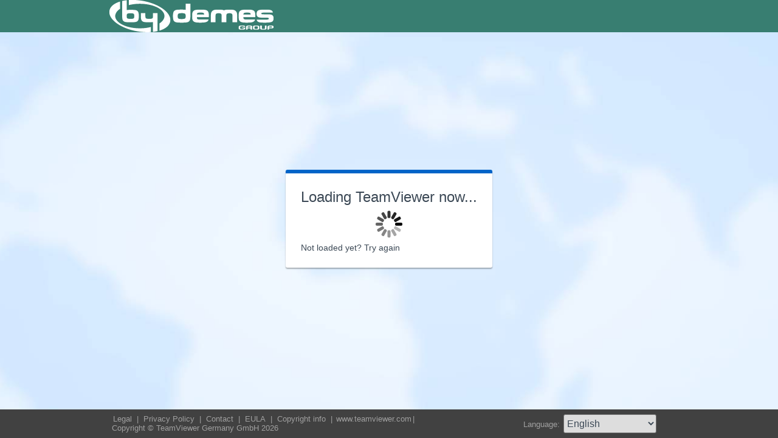

--- FILE ---
content_type: text/html; charset=utf-8
request_url: https://get.teamviewer.com/ngf5e6b
body_size: 3538
content:


<!DOCTYPE html PUBLIC "-//W3C//DTD XHTML 1.0 Transitional//EN" "http://www.w3.org/TR/xhtml1/DTD/xhtml1-transitional.dtd">

<html xmlns="http://www.w3.org/1999/xhtml">
<head><meta http-equiv="X-UA-Compatible" content="IE=edge,chrome=1" /><meta http-equiv="Content-Type" content="text/html; charset=utf-8" /><meta name="viewport" content="width=device-width" /><meta id="appleItunesMetaTag" name="apple-itunes-app" /><title>
	TeamViewer
</title>

	<link rel="stylesheet" type="text/css" href="/get/styles/stylesTv11.css?v=638767607704972572"/>
	<link rel="shortcut icon" type="image/x-icon" href="/favicon.ico?v=638301867190250332" />
	
	
	<script type="text/javascript" src="https://code.jquery.com/jquery-3.7.1.min.js"></script>
	<link rel="stylesheet" href="https://code.jquery.com/ui/1.13.2/themes/base/jquery-ui.css" />
	<script type="text/javascript" src="https://code.jquery.com/ui/1.13.2/jquery-ui.min.js"></script>
	<script defer type="text/javascript" src="/get/res/scripts/connect.js?v=637973712227716144"></script>

	<style type="text/css">
		.backgroundMiddle {
			background-image:url(/get/styles/background_globe.jpg?v=637973712227775983);
		}
		
	</style>

	
	<style type="text/css">
		.backgroundLineTop {
			display: none;
		}

		.backgroundTop {
			padding: 0 0;
			background-color: #0064c8;
		}

		.backgroundLineBottom {
			background: none;
			border-top: 1px solid #b7dbff;
			height: 0;
		}

		.footerLine a:hover, .footerLine a:visited, .footerLine a:active, .footerLine a:link {
			top: 0;
		}

		#tJoinUsing {
			display: block;
		}
	</style>
</head>
	
<body id="bodyTag">



	<div class="backgroundTop" style="background-color: #387e71;">
		<div class="inner">
			<a id="linkLogo">
				<img class="tvQsLogo" src="https://get.teamviewer.com/common/logo/get.ashx?configID=ngf5e6b&systemName=GetTeamviewerCom" alt="TeamViewer" title="TeamViewer"/>
			</a>
		</div>
	</div>
	<div class="backgroundMiddle fullHeight">
		<div class="inner fullHeight">
			<div class="backgroundWorldMap fullHeight">
				
	<script defer type="text/javascript" src="/js/spin.min.js?v=504911232000000000"></script>
	<script type="text/javascript">
		var configId = "ngf5e6b";
		var version = "15";
		var isCustomModule = true;

		var requestParameter = {
			"ConfigId": configId,
			"Version": version,
			"IsCustomModule": isCustomModule,
			"Subdomain": "1",
			"ConnectionId": ""
		}

		$(window).on('load', function () {
			if (isCustomModule === true) {
				var opts = {
					top: '50%', // Top position relative to parent
					left: '50%', // Left position relative to parent
					position: 'relative'
				};
				var target = document.getElementById('mainBoxInner');
				var spinner = new Spinner(opts).spin(target);
				$.ajax({
					type: "POST",
					url: location.origin + "/api/CustomDesign",
					contentType: "application/json; charset=utf-8",
					data: JSON.stringify(requestParameter),
					dataType: "json",
					success: function (response) {
						spinner.stop();
						var timestamp = '';
						if (response.indexOf('?') >= 0) {
							timestamp = "&" + new Date().getTime();
						}

						$('#MasterBodyContent_btnRetry').attr('href', response + timestamp);
						window.location.replace(response);
					},
					failure: function () {
						spinner.stop();
						window.location.replace("https://www.teamviewer.com");
					}
				});
			}
		});

		function EditDownloadLink() {
			var url = $('#MasterBodyContent_btnRetry').attr('href');
			if (!(url.indexOf('?') >= 0)) {
				return;
			}
			var lastIndex = url.lastIndexOf('&');
			if (lastIndex !== -1) {
				url = url.substring(0, lastIndex);
			}
			var timestamp = new Date().getTime();
			url = url + "&" + timestamp;
			$('#MasterBodyContent_btnRetry').attr('href', url);
		}
	</script>
	<form method="post" action="get/Download.aspx" id="formMain">
<div class="aspNetHidden">
<input type="hidden" name="__VIEWSTATE" id="__VIEWSTATE" value="wuF0+yR03Bqux4wPaoFj+burZYYtkeHK4L0KwIIWPzBUxsN98OCuNkYq2ZNkXyfO4+poRBE6vmZ4HeeSPP1aiImcGIuzBN8oiwaWeEbii/fDwYAgedJ1Zbmw9n/uT4ygZ4gyqgDKvdQ8LBMl4y4AcAjaW5NQV8Ftq+H78DnpWuJBshcPpwdIDSN8zFyH/8MUOurqWecYHRPbwNjEKxqoN0+98N7XkVz6Zg6LAnNww/wcchTg+8Jr9sUI7T4Yp06zi+hxNGiMkiSm51hKePo0xu9fLyEg0XBvEmiFE37jxXJAnARZUPvqcWQqKRH93sU1kseHv+XCKnKwO5l+i+aVCDkIvcYVyLwf9FTp8++6aGcEGXGpzIgtHIUdfVH5S5hdgypsD5PfOPuWN0ApJR7zNg/sh/[base64]/[base64]/z+B2vX1CyP1mypmDbAZz7AIyyJ5eJZvhdyqxGaTh1Fqf9Kk77cmERIbamaSEfdp9qdsqhET112hO1zNQbJQgWluizzWprki8pgo9Sp7VXnr71+ipqYdT4/g8nfIqYcPOoGnf9J0PdF+YB9ClX3Zvx85Y0rdjZLhR3C7/ERHI0WDH8ZgPIeNhjhHNjynUBBglmiJxMGeHTxZWq0xPbEDt+07bcXSp16OBSNCLTXDqyDvnJibeZFBo4wrlCBCmwxAJVIS8u9Bs/[base64]/B9yeVhAJsuHdNf712ytPDmeBI91tzn0ei//D0O4betiPbFqwnz3k5Fu7pK8zB7bWiw2JEKEkX6z0woPiGAE4A1liKhsCcPxkcfKHU+8eXGmkGXowa5wbeIrRgCEflH7ix8cBfGbY/S7SRSJNZNvIaz9nJcWj381iDhYnvHwUoF05nvTX5hFZ9sXQjcktrIcEIJx2VaVueQJL8t6seFYlYYrS/CE9/GH+oV0aSS2PnUoVvPeLgXdyc/b2rapjcNmKf2Nfe3rtrrIPVspO3hbgd6DpS8x2Xi4kDxD9Porj825iGCCZ2cUGMGZzpLDjJ7iC81WEes7RtYwZNkpND2GMhZqw==" />
</div>

<div class="aspNetHidden">

	<input type="hidden" name="__VIEWSTATEGENERATOR" id="__VIEWSTATEGENERATOR" value="C3107219" />
</div>
		<div class="centeredPanelContainer fullHeight">
			<div class="centeredPanelCell">
				<div class="centeredPanel">
					<div class="panelContent">
						<div class="textColumnMessage" >
							<div class="instructionsCaption">
								Loading TeamViewer now...
							</div>
							<div style="margin-top: 30px" id="mainBoxInner"></div><br/>
							<div style="margin-top: 15px">
								<span class="webConnectorLinkCaption" id="webConnectorLinkCaption">
									Not loaded yet?
								</span>
								<span class="webConnectorLink" id="webConnectorLink">
									<a id="MasterBodyContent_btnRetry" onclick="EditDownloadLink();">Try again</a>
								</span>
							</div>
						</div>
					</div>
				</div>
			</div>
		</div>
	</form>

			</div>
		</div>
	</div>
	<div class="footerArea">
		<div class="inner">
			

<script type="text/javascript">
	function changeLanguage(loc) {
		window.location = loc.options[loc.selectedIndex].value;
	}
</script>

<div class="footer">
	<div class="footerMenu">
		<p class="footerLine">
			<a href="https://www.teamviewer.com/en/address/" class="noWrap">
				<span id="Footer1_lImprint">Legal</span>
			</a>| 
			<a href="https://www.teamviewer.com/privacy-policy/" class="noWrap">
				<span id="Footer1_lPrivacyCookies">Privacy&nbsp;Policy</span>
			</a>| 
			<a href="https://www.teamviewer.com/support/contact/" class="noWrap">
				<span id="Footer1_lContact">Contact</span>
			</a>| 
			<a href="https://www.teamviewer.com/eula/" class="noWrap">
				<span id="Footer1_lEula">EULA</span>
			</a>| 
			<a href="https://www.teamviewer.com/link/?url=741273" target="_blank" class="noWrap">
				<span id="Footer1_lCopyrightInfo">Copyright info</span>
			</a>| 

			<a href="https://www.teamviewer.com/en/" class="noWrap">www.teamviewer.com</a>| 
			<span id="Footer1_lCopyright" class="noWrap">Copyright © TeamViewer Germany GmbH 2026</span>
		</p>
	</div>

	<div class="footerLanguage">
		<form action="" name="jump">
			<p style="margin: 0; padding: 0">
				<span>Language: </span>
				<select name="ctl00$Footer1$selLanguage" id="Footer1_selLanguage" onchange="changeLanguage(this)">
	<option selected="selected" value="/en/ngf5e6b">English</option>
	<option value="/ar/ngf5e6b">العربية</option>
	<option value="/cs/ngf5e6b">Česky</option>
	<option value="/da/ngf5e6b">Dansk</option>
	<option value="/de/ngf5e6b">Deutsch</option>
	<option value="/es/ngf5e6b">Espa&#241;ol</option>
	<option value="/fr/ngf5e6b">Fran&#231;ais</option>
	<option value="/hi/ngf5e6b">!language_hi!</option>
	<option value="/it/ngf5e6b">Italiano</option>
	<option value="/nl/ngf5e6b">Nederlands</option>
	<option value="/no/ngf5e6b">Norsk</option>
	<option value="/pl/ngf5e6b">Polski</option>
	<option value="/pt/ngf5e6b">Portugu&#234;s</option>
	<option value="/fi/ngf5e6b">Suomi</option>
	<option value="/sv/ngf5e6b">Svenska</option>
	<option value="/tr/ngf5e6b">T&#252;rk&#231;e</option>
	<option value="/ru/ngf5e6b">Русский</option>
	<option value="/ja/ngf5e6b">日本語</option>
	<option value="/ko/ngf5e6b">한국어</option>
	<option value="/zhcn/ngf5e6b">中文 (简体)</option>
	<option value="/ro/ngf5e6b">Rom&#226;nă</option>
	<option value="/uk/ngf5e6b">Українська</option>
	<option value="/hr/ngf5e6b">Hrvatski</option>
	<option value="/sk/ngf5e6b">Slovenčina</option>
	<option value="/sr/ngf5e6b">Srpski</option>
	<option value="/bg/ngf5e6b">Български</option>
	<option value="/hu/ngf5e6b">Magyar</option>
	<option value="/lt/ngf5e6b">Lietuvių</option>
	<option value="/zhtw/ngf5e6b">中文 (台灣)</option>
	<option value="/el/ngf5e6b">Ελληνικά</option>
	<option value="/vi/ngf5e6b">Tiếng Việt</option>
	<option value="/id/ngf5e6b">Bahasa Indonesia</option>
	<option value="/th/ngf5e6b">ไทย</option>
	<option value="/he/ngf5e6b">עברית</option>
</select>
			</p>
		</form>
	</div>

	<div style="clear: both;"></div>
</div>

		</div>
	</div>
</body>
</html>
